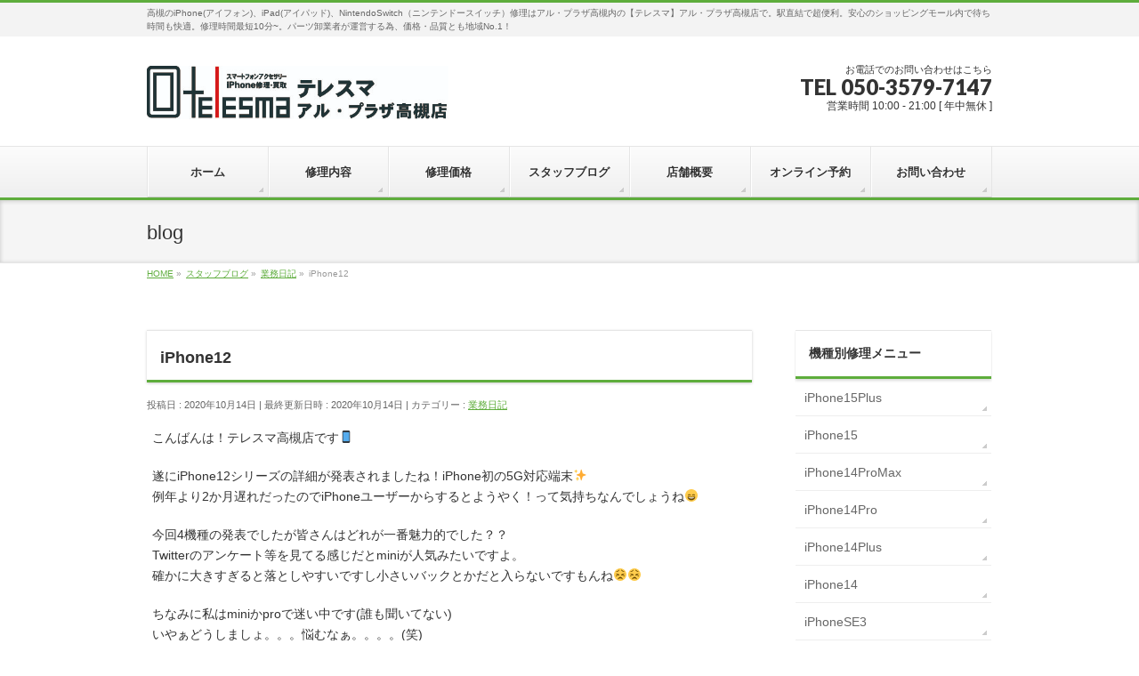

--- FILE ---
content_type: text/html; charset=UTF-8
request_url: https://iphone-repair-takatsuki.com/2020/10/14/iphone12/
body_size: 41867
content:
<!DOCTYPE html>
<!--[if IE]>
<meta http-equiv="X-UA-Compatible" content="IE=Edge">
<![endif]-->
<html xmlns:fb="http://ogp.me/ns/fb#" lang="ja">
<head>
<meta charset="UTF-8" />
<link rel="start" href="https://iphone-repair-takatsuki.com" title="HOME" />

<meta id="viewport" name="viewport" content="width=device-width, initial-scale=1">
<title>iPhone12 | 【公式】iPhone修理のテレスマ  アル・プラザ高槻店-高槻のiPhone(アイフォン)/iPad修理は地域最安、駅直結の当店で</title>
<link rel='dns-prefetch' href='//fonts.googleapis.com' />
<link rel='dns-prefetch' href='//s.w.org' />
<link rel='dns-prefetch' href='//v0.wordpress.com' />
<link rel='dns-prefetch' href='//widgets.wp.com' />
<link rel='dns-prefetch' href='//s0.wp.com' />
<link rel='dns-prefetch' href='//0.gravatar.com' />
<link rel='dns-prefetch' href='//1.gravatar.com' />
<link rel='dns-prefetch' href='//2.gravatar.com' />
<link rel="alternate" type="application/rss+xml" title="【公式】iPhone修理のテレスマ  アル・プラザ高槻店-高槻のiPhone(アイフォン)/iPad修理は地域最安、駅直結の当店で &raquo; フィード" href="https://iphone-repair-takatsuki.com/feed/" />
<link rel="alternate" type="application/rss+xml" title="【公式】iPhone修理のテレスマ  アル・プラザ高槻店-高槻のiPhone(アイフォン)/iPad修理は地域最安、駅直結の当店で &raquo; コメントフィード" href="https://iphone-repair-takatsuki.com/comments/feed/" />
<link rel="alternate" type="application/rss+xml" title="【公式】iPhone修理のテレスマ  アル・プラザ高槻店-高槻のiPhone(アイフォン)/iPad修理は地域最安、駅直結の当店で &raquo; iPhone12 のコメントのフィード" href="https://iphone-repair-takatsuki.com/2020/10/14/iphone12/feed/" />
<meta name="description" content="こんばんは！テレスマ高槻店です📱遂にiPhone12シリーズの詳細が発表されましたね！iPhone初の5G対応端末✨例年より2か月遅れだったのでiPhoneユーザーからするとようやく！って気持ちなんでしょうね😄今回4機種の発表でしたが皆さんはどれが一番魅力的でした？？Twitterのアンケート等を見てる感じだとminiが人気みたいですよ。確かに大きすぎると落としやすいですし小さいバックとかだと入らないですもんね😣😣ちなみに私はminiかpr" />
<style type="text/css">.keyColorBG,.keyColorBGh:hover,.keyColor_bg,.keyColor_bg_hover:hover{background-color: #5ead3c;}.keyColorCl,.keyColorClh:hover,.keyColor_txt,.keyColor_txt_hover:hover{color: #5ead3c;}.keyColorBd,.keyColorBdh:hover,.keyColor_border,.keyColor_border_hover:hover{border-color: #5ead3c;}.color_keyBG,.color_keyBGh:hover,.color_key_bg,.color_key_bg_hover:hover{background-color: #5ead3c;}.color_keyCl,.color_keyClh:hover,.color_key_txt,.color_key_txt_hover:hover{color: #5ead3c;}.color_keyBd,.color_keyBdh:hover,.color_key_border,.color_key_border_hover:hover{border-color: #5ead3c;}</style>
		<script type="text/javascript">
			window._wpemojiSettings = {"baseUrl":"https:\/\/s.w.org\/images\/core\/emoji\/13.0.1\/72x72\/","ext":".png","svgUrl":"https:\/\/s.w.org\/images\/core\/emoji\/13.0.1\/svg\/","svgExt":".svg","source":{"concatemoji":"https:\/\/iphone-repair-takatsuki.com\/wp-includes\/js\/wp-emoji-release.min.js?ver=5.6"}};
			!function(e,a,t){var r,n,o,i,p=a.createElement("canvas"),s=p.getContext&&p.getContext("2d");function c(e,t){var a=String.fromCharCode;s.clearRect(0,0,p.width,p.height),s.fillText(a.apply(this,e),0,0);var r=p.toDataURL();return s.clearRect(0,0,p.width,p.height),s.fillText(a.apply(this,t),0,0),r===p.toDataURL()}function l(e){if(!s||!s.fillText)return!1;switch(s.textBaseline="top",s.font="600 32px Arial",e){case"flag":return!c([127987,65039,8205,9895,65039],[127987,65039,8203,9895,65039])&&(!c([55356,56826,55356,56819],[55356,56826,8203,55356,56819])&&!c([55356,57332,56128,56423,56128,56418,56128,56421,56128,56430,56128,56423,56128,56447],[55356,57332,8203,56128,56423,8203,56128,56418,8203,56128,56421,8203,56128,56430,8203,56128,56423,8203,56128,56447]));case"emoji":return!c([55357,56424,8205,55356,57212],[55357,56424,8203,55356,57212])}return!1}function d(e){var t=a.createElement("script");t.src=e,t.defer=t.type="text/javascript",a.getElementsByTagName("head")[0].appendChild(t)}for(i=Array("flag","emoji"),t.supports={everything:!0,everythingExceptFlag:!0},o=0;o<i.length;o++)t.supports[i[o]]=l(i[o]),t.supports.everything=t.supports.everything&&t.supports[i[o]],"flag"!==i[o]&&(t.supports.everythingExceptFlag=t.supports.everythingExceptFlag&&t.supports[i[o]]);t.supports.everythingExceptFlag=t.supports.everythingExceptFlag&&!t.supports.flag,t.DOMReady=!1,t.readyCallback=function(){t.DOMReady=!0},t.supports.everything||(n=function(){t.readyCallback()},a.addEventListener?(a.addEventListener("DOMContentLoaded",n,!1),e.addEventListener("load",n,!1)):(e.attachEvent("onload",n),a.attachEvent("onreadystatechange",function(){"complete"===a.readyState&&t.readyCallback()})),(r=t.source||{}).concatemoji?d(r.concatemoji):r.wpemoji&&r.twemoji&&(d(r.twemoji),d(r.wpemoji)))}(window,document,window._wpemojiSettings);
		</script>
		<style type="text/css">
img.wp-smiley,
img.emoji {
	display: inline !important;
	border: none !important;
	box-shadow: none !important;
	height: 1em !important;
	width: 1em !important;
	margin: 0 .07em !important;
	vertical-align: -0.1em !important;
	background: none !important;
	padding: 0 !important;
}
</style>
	<link rel='stylesheet' id='wp-block-library-css'  href='https://iphone-repair-takatsuki.com/wp-includes/css/dist/block-library/style.min.css?ver=5.6' type='text/css' media='all' />
<style id='wp-block-library-inline-css' type='text/css'>
.has-text-align-justify{text-align:justify;}
</style>
<link rel='stylesheet' id='contact-form-7-css'  href='https://iphone-repair-takatsuki.com/wp-content/plugins/contact-form-7/includes/css/styles.css?ver=5.4' type='text/css' media='all' />
<link rel='stylesheet' id='wc-shortcodes-style-css'  href='https://iphone-repair-takatsuki.com/wp-content/plugins/wc-shortcodes/public/assets/css/style.css?ver=3.46' type='text/css' media='all' />
<link rel='stylesheet' id='Biz_Vektor_common_style-css'  href='https://iphone-repair-takatsuki.com/wp-content/themes/biz-vektor/css/bizvektor_common_min.css?ver=1.12.0' type='text/css' media='all' />
<link rel='stylesheet' id='Biz_Vektor_Design_style-css'  href='https://iphone-repair-takatsuki.com/wp-content/themes/biz-vektor/design_skins/002/002.css?ver=1.12.0' type='text/css' media='all' />
<link rel='stylesheet' id='Biz_Vektor_plugin_sns_style-css'  href='https://iphone-repair-takatsuki.com/wp-content/themes/biz-vektor/plugins/sns/style_bizvektor_sns.css?ver=5.6' type='text/css' media='all' />
<link rel='stylesheet' id='Biz_Vektor_add_web_fonts-css'  href='//fonts.googleapis.com/css?family=Droid+Sans%3A700%7CLato%3A900%7CAnton&#038;ver=5.6' type='text/css' media='all' />
<link rel='stylesheet' id='tablepress-default-css'  href='https://iphone-repair-takatsuki.com/wp-content/plugins/tablepress/css/default.min.css?ver=1.13' type='text/css' media='all' />
<style id='tablepress-default-inline-css' type='text/css'>
.tablepress tbody td{vertical-align:middle}.tablepress td{text-align:center}
</style>
<link rel='stylesheet' id='wordpresscanvas-font-awesome-css'  href='https://iphone-repair-takatsuki.com/wp-content/plugins/wc-shortcodes/public/assets/css/font-awesome.min.css?ver=4.7.0' type='text/css' media='all' />
<link rel='stylesheet' id='jetpack_css-css'  href='https://iphone-repair-takatsuki.com/wp-content/plugins/jetpack/css/jetpack.css?ver=9.6.1' type='text/css' media='all' />
<script type='text/javascript' src='https://iphone-repair-takatsuki.com/wp-includes/js/jquery/jquery.min.js?ver=3.5.1' id='jquery-core-js'></script>
<script type='text/javascript' src='https://iphone-repair-takatsuki.com/wp-includes/js/jquery/jquery-migrate.min.js?ver=3.3.2' id='jquery-migrate-js'></script>
<link rel="https://api.w.org/" href="https://iphone-repair-takatsuki.com/wp-json/" /><link rel="alternate" type="application/json" href="https://iphone-repair-takatsuki.com/wp-json/wp/v2/posts/3172" /><link rel="EditURI" type="application/rsd+xml" title="RSD" href="https://iphone-repair-takatsuki.com/xmlrpc.php?rsd" />
<link rel="wlwmanifest" type="application/wlwmanifest+xml" href="https://iphone-repair-takatsuki.com/wp-includes/wlwmanifest.xml" /> 
<link rel="canonical" href="https://iphone-repair-takatsuki.com/2020/10/14/iphone12/" />
<link rel='shortlink' href='https://wp.me/saPjWn-iphone12' />
<link rel="alternate" type="application/json+oembed" href="https://iphone-repair-takatsuki.com/wp-json/oembed/1.0/embed?url=https%3A%2F%2Fiphone-repair-takatsuki.com%2F2020%2F10%2F14%2Fiphone12%2F" />
<link rel="alternate" type="text/xml+oembed" href="https://iphone-repair-takatsuki.com/wp-json/oembed/1.0/embed?url=https%3A%2F%2Fiphone-repair-takatsuki.com%2F2020%2F10%2F14%2Fiphone12%2F&#038;format=xml" />
<style type='text/css'>img#wpstats{display:none}</style>
		<!-- [ BizVektor OGP ] -->
<meta property="og:site_name" content="【公式】iPhone修理のテレスマ  アル・プラザ高槻店-高槻のiPhone(アイフォン)/iPad修理は地域最安、駅直結の当店で" />
<meta property="og:url" content="https://iphone-repair-takatsuki.com/2020/10/14/iphone12/" />
<meta property="fb:app_id" content="" />
<meta property="og:type" content="article" />
<meta property="og:image" content="https://iphone-repair-takatsuki.com/wp-content/uploads/2020/10/l_si7101-iPhone12-01-1024x576.jpg" />
<meta property="og:title" content="iPhone12 | 【公式】iPhone修理のテレスマ  アル・プラザ高槻店-高槻のiPhone(アイフォン)/iPad修理は地域最安、駅直結の当店で" />
<meta property="og:description" content="こんばんは！テレスマ高槻店です📱  遂にiPhone12シリーズの詳細が発表されましたね！iPhone初の5G対応端末✨ 例年より2か月遅れだったのでiPhoneユーザーからするとようやく！って気持ちなんでしょうね😄  今回4機種の発表でしたが皆さんはどれが一番魅力的でした？？ Twitterのアンケート等を見てる感じだとminiが人気みたいですよ。 確かに大きすぎると落としやすいですし小さいバックとかだと入らないですもんね😣😣  ちなみに私はminiかpr" />
<!-- [ /BizVektor OGP ] -->
<!--[if lte IE 8]>
<link rel="stylesheet" type="text/css" media="all" href="https://iphone-repair-takatsuki.com/wp-content/themes/biz-vektor/design_skins/002/002_oldie.css" />
<![endif]-->
<link rel="pingback" href="https://iphone-repair-takatsuki.com/xmlrpc.php" />
<style type="text/css">.recentcomments a{display:inline !important;padding:0 !important;margin:0 !important;}</style>
<!-- Jetpack Open Graph Tags -->
<meta property="og:type" content="article" />
<meta property="og:title" content="iPhone12" />
<meta property="og:url" content="https://iphone-repair-takatsuki.com/2020/10/14/iphone12/" />
<meta property="og:description" content="こんばんは！テレスマ高槻店です📱 遂にiPhone12シリーズの詳細が発表されましたね！iPhone初の5G対&hellip;" />
<meta property="article:published_time" content="2020-10-14T10:42:15+00:00" />
<meta property="article:modified_time" content="2020-10-14T10:42:15+00:00" />
<meta property="og:site_name" content="【公式】iPhone修理のテレスマ  アル・プラザ高槻店-高槻のiPhone(アイフォン)/iPad修理は地域最安、駅直結の当店で" />
<meta property="og:image" content="https://iphone-repair-takatsuki.com/wp-content/uploads/2020/10/l_si7101-iPhone12-01.jpg" />
<meta property="og:image:width" content="1920" />
<meta property="og:image:height" content="1080" />
<meta property="og:locale" content="ja_JP" />
<meta name="twitter:creator" content="@teletaka0308" />
<meta name="twitter:text:title" content="iPhone12" />
<meta name="twitter:image" content="https://iphone-repair-takatsuki.com/wp-content/uploads/2020/10/l_si7101-iPhone12-01.jpg?w=640" />
<meta name="twitter:card" content="summary_large_image" />

<!-- End Jetpack Open Graph Tags -->
<link rel="icon" href="https://iphone-repair-takatsuki.com/wp-content/uploads/2020/08/cropped-logo_icon_a-32x32.jpg" sizes="32x32" />
<link rel="icon" href="https://iphone-repair-takatsuki.com/wp-content/uploads/2020/08/cropped-logo_icon_a-192x192.jpg" sizes="192x192" />
<link rel="apple-touch-icon" href="https://iphone-repair-takatsuki.com/wp-content/uploads/2020/08/cropped-logo_icon_a-180x180.jpg" />
<meta name="msapplication-TileImage" content="https://iphone-repair-takatsuki.com/wp-content/uploads/2020/08/cropped-logo_icon_a-270x270.jpg" />
<style type="text/css">
/*-------------------------------------------*/
/*	menu divide
/*-------------------------------------------*/
@media (min-width: 970px) { #gMenu .menu > li { width:14.28%; text-align:center; } }
</style>
<style type="text/css">
/*-------------------------------------------*/
/*	font
/*-------------------------------------------*/
h1,h2,h3,h4,h4,h5,h6,#header #site-title,#pageTitBnr #pageTitInner #pageTit,#content .leadTxt,#sideTower .localHead {font-family: "ヒラギノ角ゴ Pro W3","Hiragino Kaku Gothic Pro","メイリオ",Meiryo,Osaka,"ＭＳ Ｐゴシック","MS PGothic",sans-serif; }
#pageTitBnr #pageTitInner #pageTit { font-weight:lighter; }
#gMenu .menu li a strong {font-family: "ヒラギノ角ゴ Pro W3","Hiragino Kaku Gothic Pro","メイリオ",Meiryo,Osaka,"ＭＳ Ｐゴシック","MS PGothic",sans-serif; }
</style>
<link rel="stylesheet" href="https://iphone-repair-takatsuki.com/wp-content/themes/biz-vektor/style.css" type="text/css" media="all" />
</head>

<body class="post-template-default single single-post postid-3172 single-format-standard wc-shortcodes-font-awesome-enabled two-column right-sidebar">

<div id="fb-root"></div>

<div id="wrap">

<!--[if lte IE 8]>
<div id="eradi_ie_box">
<div class="alert_title">ご利用の <span style="font-weight: bold;">Internet Exproler</span> は古すぎます。</div>
<p>あなたがご利用の Internet Explorer はすでにサポートが終了しているため、正しい表示・動作を保証しておりません。<br />
古い Internet Exproler はセキュリティーの観点からも、<a href="https://www.microsoft.com/ja-jp/windows/lifecycle/iesupport/" target="_blank" >新しいブラウザに移行する事が強く推奨されています。</a><br />
<a href="http://windows.microsoft.com/ja-jp/internet-explorer/" target="_blank" >最新のInternet Exproler</a> や <a href="https://www.microsoft.com/ja-jp/windows/microsoft-edge" target="_blank" >Edge</a> を利用するか、<a href="https://www.google.co.jp/chrome/browser/index.html" target="_blank">Chrome</a> や <a href="https://www.mozilla.org/ja/firefox/new/" target="_blank">Firefox</a> など、より早くて快適なブラウザをご利用ください。</p>
</div>
<![endif]-->

<!-- [ #headerTop ] -->
<div id="headerTop">
<div class="innerBox">
<div id="site-description">高槻のiPhone(アイフォン)、iPad(アイパッド)、NintendoSwitch（ニンテンドースイッチ）修理はアル・プラザ高槻内の【テレスマ】アル・プラザ高槻店で。駅直結で超便利。安心のショッピングモール内で待ち時間も快適。修理時間最短10分~。パーツ卸業者が運営する為、価格・品質とも地域No.1！</div>
</div>
</div><!-- [ /#headerTop ] -->

<!-- [ #header ] -->
<header id="header" class="header">
<div id="headerInner" class="innerBox">
<!-- [ #headLogo ] -->
<div id="site-title">
<a href="https://iphone-repair-takatsuki.com/" title="【公式】iPhone修理のテレスマ  アル・プラザ高槻店-高槻のiPhone(アイフォン)/iPad修理は地域最安、駅直結の当店で" rel="home">
<img src="/img/logo.jpg" alt="【公式】iPhone修理のテレスマ  アル・プラザ高槻店-高槻のiPhone(アイフォン)/iPad修理は地域最安、駅直結の当店で" /></a>
</div>
<!-- [ /#headLogo ] -->

<!-- [ #headContact ] -->
<div id="headContact" class="itemClose" onclick="showHide('headContact');"><div id="headContactInner">
<div id="headContactTxt">お電話でのお問い合わせはこちら</div>
<div id="headContactTel">TEL 050-3579-7147</div>
<div id="headContactTime">営業時間 10:00 - 21:00 [ 年中無休 ]</div>
</div></div><!-- [ /#headContact ] -->

</div>
<!-- #headerInner -->
</header>
<!-- [ /#header ] -->


<!-- [ #gMenu ] -->
<div id="gMenu" class="itemClose">
<div id="gMenuInner" class="innerBox">
<h3 class="assistive-text" onclick="showHide('gMenu');"><span>MENU</span></h3>
<div class="skip-link screen-reader-text">
	<a href="#content" title="メニューを飛ばす">メニューを飛ばす</a>
</div>
<div class="menu-header-navigation-container"><ul id="menu-header-navigation" class="menu"><li id="menu-item-44" class="menu-item menu-item-type-custom menu-item-object-custom menu-item-home"><a href="https://iphone-repair-takatsuki.com"><strong>ホーム</strong></a></li>
<li id="menu-item-45" class="menu-item menu-item-type-post_type menu-item-object-page"><a href="https://iphone-repair-takatsuki.com/repair-details/"><strong>修理内容</strong></a></li>
<li id="menu-item-46" class="menu-item menu-item-type-post_type menu-item-object-page"><a href="https://iphone-repair-takatsuki.com/repair-price/"><strong>修理価格</strong></a></li>
<li id="menu-item-53" class="menu-item menu-item-type-post_type menu-item-object-page current_page_parent"><a href="https://iphone-repair-takatsuki.com/%e3%82%b9%e3%82%bf%e3%83%83%e3%83%95%e3%83%96%e3%83%ad%e3%82%b0/"><strong>スタッフブログ</strong></a></li>
<li id="menu-item-47" class="menu-item menu-item-type-post_type menu-item-object-page"><a href="https://iphone-repair-takatsuki.com/%e5%ba%97%e8%88%97%e6%a6%82%e8%a6%81/"><strong>店舗概要</strong></a></li>
<li id="menu-item-2374" class="menu-item menu-item-type-post_type menu-item-object-page"><a href="https://iphone-repair-takatsuki.com/yoyaku/"><strong>オンライン予約</strong></a></li>
<li id="menu-item-48" class="menu-item menu-item-type-post_type menu-item-object-page"><a href="https://iphone-repair-takatsuki.com/contact/"><strong>お問い合わせ</strong></a></li>
</ul></div>
</div><!-- [ /#gMenuInner ] -->
</div>
<!-- [ /#gMenu ] -->


<div id="pageTitBnr">
<div class="innerBox">
<div id="pageTitInner">
<div id="pageTit">
blog</div>
</div><!-- [ /#pageTitInner ] -->
</div>
</div><!-- [ /#pageTitBnr ] -->
<!-- [ #panList ] -->
<div id="panList">
<div id="panListInner" class="innerBox"><ul><li id="panHome" itemprop="itemListElement" itemscope itemtype="http://schema.org/ListItem"><a href="https://iphone-repair-takatsuki.com" itemprop="item"><span itemprop="name">HOME</span></a> &raquo; </li><li itemprop="itemListElement" itemscope itemtype="http://schema.org/ListItem"><a href="https://iphone-repair-takatsuki.com/%e3%82%b9%e3%82%bf%e3%83%83%e3%83%95%e3%83%96%e3%83%ad%e3%82%b0/" itemprop="item"><span itemprop="name">スタッフブログ</span></a> &raquo; </li><li itemprop="itemListElement" itemscope itemtype="http://schema.org/ListItem"><a href="https://iphone-repair-takatsuki.com/category/%e6%a5%ad%e5%8b%99%e6%97%a5%e8%a8%98/" itemprop="item"><span itemprop="name">業務日記</span></a> &raquo; </li><li itemprop="itemListElement" itemscope itemtype="http://schema.org/ListItem"><span itemprop="name">iPhone12</span></li></ul></div>
</div>
<!-- [ /#panList ] -->

<div id="main" class="main">
<!-- [ #container ] -->
<div id="container" class="innerBox">
	<!-- [ #content ] -->
	<div id="content" class="content">

<!-- [ #post- ] -->
<div id="post-3172" class="post-3172 post type-post status-publish format-standard has-post-thumbnail hentry category-3">
		<h1 class="entryPostTitle entry-title">iPhone12</h1>
	<div class="entry-meta">
<span class="published">投稿日 : 2020年10月14日</span>
<span class="updated entry-meta-items">最終更新日時 : 2020年10月14日</span>
<span class="vcard author entry-meta-items">投稿者 : <span class="fn">takatsuki-staff</span></span>
<span class="tags entry-meta-items">カテゴリー :  <a href="https://iphone-repair-takatsuki.com/category/%e6%a5%ad%e5%8b%99%e6%97%a5%e8%a8%98/" rel="tag">業務日記</a></span>
</div>
<!-- .entry-meta -->	<div class="entry-content post-content">
		<p>こんばんは！テレスマ高槻店です📱</p>
<p>遂にiPhone12シリーズの詳細が発表されましたね！iPhone初の5G対応端末✨<br />
例年より2か月遅れだったのでiPhoneユーザーからするとようやく！って気持ちなんでしょうね😄</p>
<p>今回4機種の発表でしたが皆さんはどれが一番魅力的でした？？<br />
Twitterのアンケート等を見てる感じだとminiが人気みたいですよ。<br />
確かに大きすぎると落としやすいですし小さいバックとかだと入らないですもんね😣😣</p>
<p>ちなみに私はminiかproで迷い中です(誰も聞いてない)<br />
いやぁどうしましょ。。。悩むなぁ。。。。(笑)</p>
<p>そしてもう一つ、今回から電源アダプタが同封されなくなるとのこと！<br />
「まぁこれまでのやつが家に余ってるからいいわ」と思ったそこのあなた！！残念ながらこれまでのアダプタは使えません×<br />
なぜならケーブルがtypeC/Lightningのケーブルだからです！！</p>
<p>「いやまぁこれまでのケーブルもあるし大丈夫！！」と思ったそこのあなたにも残念なお知らせ！！(うざい)<br />
それ、最悪発火します🔥<br />
どんどんバッテリー容量が大きくなっているためこれまでのやつだと馬力不足です。<br />
充電しているとアダプタがめちゃめちゃ熱くなったことありませんか？？ガチで触ったらやけどしそうなレベルで。<br />
まぁさすがに発火は大げさすぎるかもしれませんが、本体と一緒に電源アダプタも用意することをオススメします😄<br />
もちろん当店でもお取り扱いしてますよ～！<br />
<img loading="lazy" src="https://iphone-repair-takatsuki.com/wp-content/uploads/2020/10/IMG_3838-1024x765.jpg" alt="" width="640" height="478" class="alignnone size-large wp-image-3174" srcset="https://iphone-repair-takatsuki.com/wp-content/uploads/2020/10/IMG_3838-1024x765.jpg 1024w, https://iphone-repair-takatsuki.com/wp-content/uploads/2020/10/IMG_3838-300x224.jpg 300w, https://iphone-repair-takatsuki.com/wp-content/uploads/2020/10/IMG_3838-768x574.jpg 768w" sizes="(max-width: 640px) 100vw, 640px" /></p>
<p>修理だけでなくその他いろんなスマホグッズやケースを取り揃えております！<br />
是非一度テレスマ高槻店へご来店くださいませ！<br />
お待ちしております💖</p>
<blockquote><p>★★★★★★★★★★★★★★★★★★★★★★★★★★★★★★★★★★★★<br />
【 大阪・高槻スマホアクセサリーショップ テレスマ アル・プラザ高槻店 】<br />
〒569-1123 大阪府高槻市芥川町1丁目2番C-201号 アル・プラザ高槻店2Ｆ<br />
TEL:<a href="tel:050-3579-7147">050-3579-7147</a><br />
URL: テレスマ　アルプラザ高槻店　公式サイト<br />
アイフォン修理・デザインスマホケース・手帳型スマホカバー・オーダーメイド・<br />
ガラスフィルム・モバイルバッテリー・iPhone修理<br />
android各種（Xperia,AQUOS,Arrows,Digno,Galaxy,etc)の修理。<br />
iPad各種（ipad,iPad2,iPad3,iPad4,iPad5,iPad6,iPad7,ipad Air,iPad Air2,iPad Air3,iPad mini,iPad mimi2,iPad mini3,iPad mini4,iPad mini5,,iPad Pro,etc)の修理。</p>
<p>各種スマホ、iPhone、タブレットの買取も賜ります。</p>
<p>JR高槻駅直結 アル・プラザ高槻2F！ 駐車場800台<br />
高槻市はもちろん茨木、摂津、吹田、門真、寝屋川、枚方、守口、大山崎、長岡京、八幡方面からもアクセス抜群ですので是非お越しください！！<br />
staff一同心よりお待ちしております</p>
<p>★★★★★★★★★★★★★★★★★★★★★★★★★★★★★★★★★★★★</p></blockquote>
		
		<div class="entry-utility">
					</div>
		<!-- .entry-utility -->
	</div><!-- .entry-content -->



<div id="nav-below" class="navigation">
	<div class="nav-previous"><a href="https://iphone-repair-takatsuki.com/2020/10/13/%e6%b0%b4%e6%b2%a1%e3%81%a7%e5%9f%ba%e6%9d%bf%e8%85%90%e9%a3%9f/" rel="prev"><span class="meta-nav">&larr;</span> 水没で基板腐食</a></div>
	<div class="nav-next"><a href="https://iphone-repair-takatsuki.com/2020/10/15/iphone12%e3%81%af%e5%be%85%e3%81%a1%ef%bc%9f/" rel="next">iPhone12は待ち？ <span class="meta-nav">&rarr;</span></a></div>
</div><!-- #nav-below -->
</div>
<!-- [ /#post- ] -->


<div id="comments">





</div><!-- #comments -->



</div>
<!-- [ /#content ] -->

<!-- [ #sideTower ] -->
<div id="sideTower" class="sideTower">
<div class="sideWidget widget widget_text" id="text-3"><h3 class="localHead">機種別修理メニュー</h3>			<div class="textwidget"><div class="yohaku">
<ul>
<li><a href="/repair-price/#ip15plus">iPhone15Plus</a></li>
<li><a href="/repair-price/#ip15">iPhone15</a></li>
<li><a href="/repair-price/#ip14pm">iPhone14ProMax</a></li>
<li><a href="/repair-price/#ip14p">iPhone14Pro</a></li>
<li><a href="/repair-price/#ip14plus">iPhone14Plus</a></li>
<li><a href="/repair-price/#ip14">iPhone14</a></li>
<li><a href="/repair-price/#ipse3">iPhoneSE3</a></li>
<li><a href="/repair-price/#ip13pm">iPhone13ProMax</a></li>
<li><a href="/repair-price/#ip13p">iPhone13Pro</a></li>
<li><a href="/repair-price/#ip13">iPhone13</a></li>
<li><a href="/repair-price/#ip13m">iPhone13mini</a></li>
<li><a href="/repair-price/#ip12pm">iPhone12ProMax</a></li>
<li><a href="/repair-price/#ip12p">iPhone12Pro</a></li>
<li><a href="/repair-price/#ip12">iPhone12</a></li>
<li><a href="/repair-price/#ip12m">iPhone12mini</a></li>
<li><a href="/repair-price/#ipse2">iPhoneSE(2020)</a></li>
<li><a href="/repair-price/#ip11pm">iPhone11ProMax</a></li>
<li><a href="/repair-price/#ip11p">iPhone11Pro</a></li>
<li><a href="/repair-price/#ip11">iPhone11</a></li>
<li><a href="/repair-price/#ipxsmax">iPhoneXSMax</a></li>
<li><a href="/repair-price/#ipxr">iPhoneXR</a></li>
<li><a href="/repair-price/#ipxs">iPhoneXS</a></li>
<li><a href="/repair-price/#ipx">iPhoneX</a></li>
<li><a href="/repair-price/#ip8p">iPhone8 Plus</a></li>
<li><a href="/repair-price/#ip8">iPhone8</a></li>
<li><a href="/repair-price/#ip7p">iPhone7 Plus</a></li>
<li><a href="/repair-price/#ip7">iPhone7</a></li>
<li><a href="/repair-price/#ip6sp">iPhone6S Plus</a></li>
<li><a href="/repair-price/#ip6s">iPhone6S</a></li>
<li><a href="/repair-price/#ip6p"> iPhone6 Plus</a></li>
<li><a href="/repair-price/#ip6"> iPhone6</a></li>
<li><a href="/repair-price/#ipse5c5s"> iPhone SE/5S/5C/5</a></li>
</ul>
<p><!--
 	

<li class="side-menu02"><a href="/repair-price/#ip5"> iPhone 5</a></li>


--></p>
<ul class="font-style">
<li class="side-menu"><a href="/repair-price/#ipad"> iPad 各種</a></li>
</ul>
</div>
</div>
		</div><div class="sideWidget widget widget_text" id="text-4"><h3 class="localHead">修理メニュー</h3>			<div class="textwidget"><p><!-- <a href="#" target="_blank" rel="noopener">--></p>
<div class="yohaku">
<ul class="font-style">
<li class="side-menu"><a href="/repair-details/#r-frontglass">フロントガラス交換</a></li>
<li class="side-menu02"><a href="/repair-details/#r-rcdscreen">液晶画面交換</a></li>
<li class="side-menu"><a href="/repair-details/#r-battery">バッテリー交換</a></li>
<li class="side-menu02"><a href="/repair-details/#r-home-button">ホームボタン交換</a></li>
<li class="side-menu"><a href="/repair-details/#r-sleepbutton"> 電源ボタン交換<br />
</a></li>
<li class="side-menu02"><a href="/repair-details/#r-speaker"> スピーカー修理</a></li>
<li class="side-menu"><a href="/repair-details/#r-receiver"> 受話器交換</a></li>
<li class="side-menu02"><a href="/repair-details/#r-dockconnector"> ドックコネクタ修理<br />
</a></li>
<li class="side-menu"><a href="/repair-details/#r-camera"> カメラ修理<br />
</a></li>
<li class="side-menu"><a href="/repair-details/#cameraglass"> リアカメラレンズ交換<br />
</a></li>
<li class="side-menu02"><a href="/repair-details/#r-vibrator"> バイブレーター修理<br />
</a></li>
<li class="side-menu"><a href="/repair-details/#r-earphonejack"> イヤホンジャック修理<br />
</a></li>
<li class="side-menu02"><a href="/repair-details/#r-submergence-check"> 水没点検<br />
</a></li>
<li class="side-menu"><a href="/repair-details/#r-submergence"> 水没修理<br />
</a></li>
<li class="side-menu02"><a href="/repair-details/#r-other"> 複合修理<br />
</a></li>
</ul>
</div>
</div>
		</div>	<div class="localSection sideWidget">
	<div class="localNaviBox">
	<h3 class="localHead">カテゴリー</h3>
	<ul class="localNavi">
		<li class="cat-item cat-item-3"><a href="https://iphone-repair-takatsuki.com/category/%e6%a5%ad%e5%8b%99%e6%97%a5%e8%a8%98/">業務日記</a>
</li>
 
	</ul>
	</div>
	</div>
	<ul><li class="sideBnr" id="sideContact"><a href="/contact/">
<img src="https://iphone-repair-takatsuki.com/wp-content/themes/biz-vektor/images/bnr_contact_ja.png" alt="メールでお問い合わせはこちら">
</a></li>
</ul>
<div class="sideWidget widget widget_text" id="text-7">			<div class="textwidget"><div class="sideAlign"><a href="http://www.iphone-repair-osaka.com/" target="_blank" rel="noopener"><img src="/img/logo_shinosaka.jpg" alt="テレスマ 新大阪･西中島店 iPhone修理" /></a></div>
</div>
		</div><div class="sideWidget widget widget_text" id="text-8">			<div class="textwidget"><div class="sideAlign"><a href="http://www.iphone-repair-takatsuki.com/" target="_blank" rel="noopener"><img src="/img/logo_takatsuki.jpg" alt="テレスマ アル・プラザ高槻店 iPhone修理" /></a></div>
</div>
		</div><div class="sideWidget widget widget_text" id="text-9">			<div class="textwidget"><div class="sideAlign"><a href="https://iphone-repair-senrichuuou.com/"><img loading="lazy" class="alignnone size-medium wp-image-8901" src="https://iphone-repair-takatsuki.com/wp-content/uploads/2025/06/logo-telesma-toyonaka-300x66.jpg" alt="豊中駅から一番近い！テレスマ豊中駅前店" width="300" height="66" srcset="https://iphone-repair-takatsuki.com/wp-content/uploads/2025/06/logo-telesma-toyonaka-300x66.jpg 300w, https://iphone-repair-takatsuki.com/wp-content/uploads/2025/06/logo-telesma-toyonaka.jpg 407w" sizes="(max-width: 300px) 100vw, 300px" /></a></div>
</div>
		</div><div class="sideWidget widget widget_text" id="text-11">			<div class="textwidget"><div class="sideAlign"><a href="http://www.iphone-repair-katano.com/" target="_blank" rel="noopener"><img src="/img/logo_katano.jpg" alt="テレスマ フレンドタウン交野店 iPhone修理" /></a></div>
</div>
		</div><div class="sideWidget widget widget_text" id="text-10">			<div class="textwidget"><div class="sideAlign"><a href="http://www.iphone-repair-kusatsu.com/" target="_blank" rel="noopener"><img src="/img/logo_kusatsu.jpg" alt="オリスマ アル・プラザ草津店 iPhone修理" /></a></div>
</div>
		</div><div class="sideWidget widget widget_text" id="text-13">			<div class="textwidget"><div style="margin-top: 15px; padding: 5px 0;">
<ul id="snsBnr">
<li><a style="background: none;" href="https://twitter.com/teletaka0308"><br />
<img loading="lazy" src="https://iphone-repair-takatsuki.com/wp-content/uploads/2019/03/Twitter_Social_Icon_Circle_Color-150x150.png" alt="テレスマ　アルプラザ高槻店　Twitter" width="100" height="100" class="alignnone size-thumbnail wp-image-277" srcset="https://iphone-repair-takatsuki.com/wp-content/uploads/2019/03/Twitter_Social_Icon_Circle_Color-150x150.png 150w, https://iphone-repair-takatsuki.com/wp-content/uploads/2019/03/Twitter_Social_Icon_Circle_Color-300x300.png 300w, https://iphone-repair-takatsuki.com/wp-content/uploads/2019/03/Twitter_Social_Icon_Circle_Color-200x200.png 200w, https://iphone-repair-takatsuki.com/wp-content/uploads/2019/03/Twitter_Social_Icon_Circle_Color.png 400w" sizes="(max-width: 100px) 100vw, 100px" /><br />
</a></li>
<li><a style="background: none;" href="https://www.instagram.com/teletaka0308/" target="_blank" rel="noopener"><br />
<img loading="lazy" src="https://iphone-repair-takatsuki.com/wp-content/uploads/2019/03/glyph-logo_May2016-150x150.png" alt="テレスマ　アルプラザ高槻店　Instagram" width="100" height="100" class="alignnone size-thumbnail wp-image-278" srcset="https://iphone-repair-takatsuki.com/wp-content/uploads/2019/03/glyph-logo_May2016-150x150.png 150w, https://iphone-repair-takatsuki.com/wp-content/uploads/2019/03/glyph-logo_May2016-300x300.png 300w, https://iphone-repair-takatsuki.com/wp-content/uploads/2019/03/glyph-logo_May2016-200x200.png 200w, https://iphone-repair-takatsuki.com/wp-content/uploads/2019/03/glyph-logo_May2016.png 504w" sizes="(max-width: 100px) 100vw, 100px" /><br />
</a></li>
<li></li>
</ul>
</div>
</div>
		</div></div>
<!-- [ /#sideTower ] -->
</div>
<!-- [ /#container ] -->

</div><!-- #main -->

<div id="back-top">
<a href="#wrap">
	<img id="pagetop" src="https://iphone-repair-takatsuki.com/wp-content/themes/biz-vektor/js/res-vektor/images/footer_pagetop.png" alt="PAGETOP" />
</a>
</div>

<!-- [ #footerSection ] -->
<div id="footerSection">

	<div id="pagetop">
	<div id="pagetopInner" class="innerBox">
	<a href="#wrap">PAGETOP</a>
	</div>
	</div>

	<div id="footMenu">
	<div id="footMenuInner" class="innerBox">
		</div>
	</div>

	<!-- [ #footer ] -->
	<div id="footer">
	<!-- [ #footerInner ] -->
	<div id="footerInner" class="innerBox">
		<dl id="footerOutline">
		<dt>テレスマ　アル・プラザ高槻店</dt>
		<dd>
		テレスマ アル・プラザ高槻店<br />
〒569-1123　大阪府高槻市芥川町1丁目2番C-201号<br />
アル・プラザ高槻2F <br />
(JR高槻駅より徒歩すぐ)<br />
<span class="tellink">TEL : 050-3579-7147</span>		</dd>
		</dl>
		<!-- [ #footerSiteMap ] -->
		<div id="footerSiteMap">
</div>
		<!-- [ /#footerSiteMap ] -->
	</div>
	<!-- [ /#footerInner ] -->
	</div>
	<!-- [ /#footer ] -->

	<!-- [ #siteBottom ] -->
	<div id="siteBottom">
	<div id="siteBottomInner" class="innerBox">
	<div id="copy">Copyright &copy; <a href="https://iphone-repair-takatsuki.com/" rel="home">テレスマ　アル・プラザ高槻店</a> All Rights Reserved.</div><div id="powerd">Powered by <a href="https://ja.wordpress.org/">WordPress</a> &amp; <a href="https://bizvektor.com" target="_blank" title="無料WordPressテーマ BizVektor(ビズベクトル)"> BizVektor Theme</a> by <a href="https://www.vektor-inc.co.jp" target="_blank" title="株式会社ベクトル -ウェブサイト制作・WordPressカスタマイズ- [ 愛知県名古屋市 ]">Vektor,Inc.</a> technology.</div>	</div>
	</div>
	<!-- [ /#siteBottom ] -->
</div>
<!-- [ /#footerSection ] -->
</div>
<!-- [ /#wrap ] -->
<script type='text/javascript' src='https://iphone-repair-takatsuki.com/wp-includes/js/dist/vendor/wp-polyfill.min.js?ver=7.4.4' id='wp-polyfill-js'></script>
<script type='text/javascript' id='wp-polyfill-js-after'>
( 'fetch' in window ) || document.write( '<script src="https://iphone-repair-takatsuki.com/wp-includes/js/dist/vendor/wp-polyfill-fetch.min.js?ver=3.0.0"></scr' + 'ipt>' );( document.contains ) || document.write( '<script src="https://iphone-repair-takatsuki.com/wp-includes/js/dist/vendor/wp-polyfill-node-contains.min.js?ver=3.42.0"></scr' + 'ipt>' );( window.DOMRect ) || document.write( '<script src="https://iphone-repair-takatsuki.com/wp-includes/js/dist/vendor/wp-polyfill-dom-rect.min.js?ver=3.42.0"></scr' + 'ipt>' );( window.URL && window.URL.prototype && window.URLSearchParams ) || document.write( '<script src="https://iphone-repair-takatsuki.com/wp-includes/js/dist/vendor/wp-polyfill-url.min.js?ver=3.6.4"></scr' + 'ipt>' );( window.FormData && window.FormData.prototype.keys ) || document.write( '<script src="https://iphone-repair-takatsuki.com/wp-includes/js/dist/vendor/wp-polyfill-formdata.min.js?ver=3.0.12"></scr' + 'ipt>' );( Element.prototype.matches && Element.prototype.closest ) || document.write( '<script src="https://iphone-repair-takatsuki.com/wp-includes/js/dist/vendor/wp-polyfill-element-closest.min.js?ver=2.0.2"></scr' + 'ipt>' );
</script>
<script type='text/javascript' src='https://iphone-repair-takatsuki.com/wp-includes/js/dist/i18n.min.js?ver=326fe7fbfdb407b6edbcfba7e17f3909' id='wp-i18n-js'></script>
<script type='text/javascript' src='https://iphone-repair-takatsuki.com/wp-includes/js/dist/vendor/lodash.min.js?ver=4.17.19' id='lodash-js'></script>
<script type='text/javascript' id='lodash-js-after'>
window.lodash = _.noConflict();
</script>
<script type='text/javascript' src='https://iphone-repair-takatsuki.com/wp-includes/js/dist/url.min.js?ver=546985423132a4810813187ac344bd3e' id='wp-url-js'></script>
<script type='text/javascript' src='https://iphone-repair-takatsuki.com/wp-includes/js/dist/hooks.min.js?ver=54e7683a4c0aafac0448bb95dc8d53ba' id='wp-hooks-js'></script>
<script type='text/javascript' id='wp-api-fetch-js-translations'>
( function( domain, translations ) {
	var localeData = translations.locale_data[ domain ] || translations.locale_data.messages;
	localeData[""].domain = domain;
	wp.i18n.setLocaleData( localeData, domain );
} )( "default", {"translation-revision-date":"2021-01-30 05:49:07+0000","generator":"GlotPress\/3.0.0-alpha.2","domain":"messages","locale_data":{"messages":{"":{"domain":"messages","plural-forms":"nplurals=1; plural=0;","lang":"ja_JP"},"You are probably offline.":["\u73fe\u5728\u30aa\u30d5\u30e9\u30a4\u30f3\u306e\u3088\u3046\u3067\u3059\u3002"],"Media upload failed. If this is a photo or a large image, please scale it down and try again.":["\u30e1\u30c7\u30a3\u30a2\u306e\u30a2\u30c3\u30d7\u30ed\u30fc\u30c9\u306b\u5931\u6557\u3057\u307e\u3057\u305f\u3002 \u5199\u771f\u307e\u305f\u306f\u5927\u304d\u306a\u753b\u50cf\u306e\u5834\u5408\u306f\u3001\u7e2e\u5c0f\u3057\u3066\u3082\u3046\u4e00\u5ea6\u304a\u8a66\u3057\u304f\u3060\u3055\u3044\u3002"],"The response is not a valid JSON response.":["\u8fd4\u7b54\u304c\u6b63\u3057\u3044 JSON \u30ec\u30b9\u30dd\u30f3\u30b9\u3067\u306f\u3042\u308a\u307e\u305b\u3093\u3002"],"An unknown error occurred.":["\u4e0d\u660e\u306a\u30a8\u30e9\u30fc\u304c\u767a\u751f\u3057\u307e\u3057\u305f\u3002"]}},"comment":{"reference":"wp-includes\/js\/dist\/api-fetch.js"}} );
</script>
<script type='text/javascript' src='https://iphone-repair-takatsuki.com/wp-includes/js/dist/api-fetch.min.js?ver=5f98b08f212ba8fa8b4685ad2e1b1378' id='wp-api-fetch-js'></script>
<script type='text/javascript' id='wp-api-fetch-js-after'>
wp.apiFetch.use( wp.apiFetch.createRootURLMiddleware( "https://iphone-repair-takatsuki.com/wp-json/" ) );
wp.apiFetch.nonceMiddleware = wp.apiFetch.createNonceMiddleware( "11f73c98c7" );
wp.apiFetch.use( wp.apiFetch.nonceMiddleware );
wp.apiFetch.use( wp.apiFetch.mediaUploadMiddleware );
wp.apiFetch.nonceEndpoint = "https://iphone-repair-takatsuki.com/wp-admin/admin-ajax.php?action=rest-nonce";
</script>
<script type='text/javascript' id='contact-form-7-js-extra'>
/* <![CDATA[ */
var wpcf7 = [];
/* ]]> */
</script>
<script type='text/javascript' src='https://iphone-repair-takatsuki.com/wp-content/plugins/contact-form-7/includes/js/index.js?ver=5.4' id='contact-form-7-js'></script>
<script type='text/javascript' src='https://iphone-repair-takatsuki.com/wp-includes/js/imagesloaded.min.js?ver=4.1.4' id='imagesloaded-js'></script>
<script type='text/javascript' src='https://iphone-repair-takatsuki.com/wp-includes/js/masonry.min.js?ver=4.2.2' id='masonry-js'></script>
<script type='text/javascript' src='https://iphone-repair-takatsuki.com/wp-includes/js/jquery/jquery.masonry.min.js?ver=3.1.2b' id='jquery-masonry-js'></script>
<script type='text/javascript' id='wc-shortcodes-rsvp-js-extra'>
/* <![CDATA[ */
var WCShortcodes = {"ajaxurl":"https:\/\/iphone-repair-takatsuki.com\/wp-admin\/admin-ajax.php"};
/* ]]> */
</script>
<script type='text/javascript' src='https://iphone-repair-takatsuki.com/wp-content/plugins/wc-shortcodes/public/assets/js/rsvp.js?ver=3.46' id='wc-shortcodes-rsvp-js'></script>
<script type='text/javascript' src='https://iphone-repair-takatsuki.com/wp-includes/js/comment-reply.min.js?ver=5.6' id='comment-reply-js'></script>
<script type='text/javascript' src='https://iphone-repair-takatsuki.com/wp-includes/js/wp-embed.min.js?ver=5.6' id='wp-embed-js'></script>
<script type='text/javascript' id='biz-vektor-min-js-js-extra'>
/* <![CDATA[ */
var bv_sliderParams = {"slideshowSpeed":"5000","animation":"slide"};
/* ]]> */
</script>
<script type='text/javascript' src='https://iphone-repair-takatsuki.com/wp-content/themes/biz-vektor/js/biz-vektor-min.js?ver=1.12.0' defer='defer' id='biz-vektor-min-js-js'></script>
<script src='https://stats.wp.com/e-202603.js' defer></script>
<script>
	_stq = window._stq || [];
	_stq.push([ 'view', {v:'ext',j:'1:9.6.1',blog:'159994743',post:'3172',tz:'9',srv:'iphone-repair-takatsuki.com'} ]);
	_stq.push([ 'clickTrackerInit', '159994743', '3172' ]);
</script>
</body>
</html>